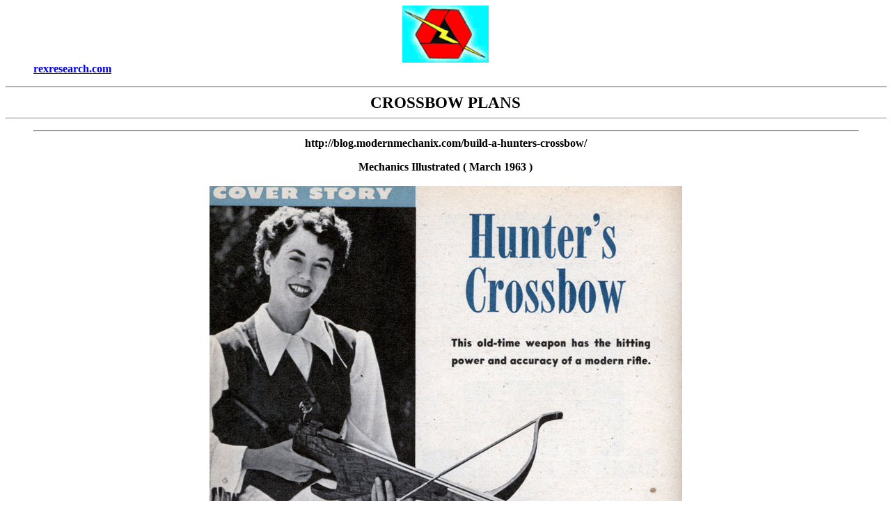

--- FILE ---
content_type: text/html
request_url: http://rexresearch.com/crossbow/mechill363.htm
body_size: 579
content:
<!DOCTYPE html PUBLIC "-//W3C//DTD HTML 4.01 Transitional//EN">
<html>
  <head>
    <meta http-equiv="content-type" content="text/html; charset=UTF-8">
    <title>Crossbow Plans -- Mechanics Illustrated -- March 1963</title>
  </head>
  <body>
    <blockquote>
      <div align="center"><b><img alt="" src="0logo.gif" width="124"
            height="82"></b><br>
      </div>
      <b> <a href="index.htm">rexresearch.com</a></b><br>
      <b> </b> </blockquote>
    <hr width="100%" size="2">
    <div align="center"><b> </b><big><big><b>CROSSBOW PLANS<br>
          </b></big></big>
      <hr width="100%" size="2">
      <blockquote>
        <hr width="100%" size="2"><b>http://blog.modernmechanix.com/build-a-hunters-crossbow/</b><br>
      </blockquote>
    </div>
    <b> </b><b> </b>
    <div align="center"><b>Mechanics Illustrated</b><b> </b><b>( March
        1963 )</b><br>
    </div>
    <b> </b><br>
    <div align="center"><img alt="" src="mechilldec53-1.jpg" width="679"
        height="1024"><br>
    </div>
    <br>
    <div align="center"><img alt="" src="mechilldec53-2.jpg" width="679"
        height="1024"><br>
    </div>
    <br>
    <div align="center"><img alt="" src="mechilldec53-3.jpg" width="679"
        height="1024"><br>
    </div>
    <br>
    <br>
    <div align="center"><img alt="" src="mechilldec53-4.jpg" width="680"
        height="1024"><br>
    </div>
    <br>
    <div align="center"><img alt="" src="mechilldec53-5.jpg" width="679"
        height="1024"><br>
    </div>
    <br>
    <hr width="100%" size="2"><br>
    <br>
  </body>
</html>
